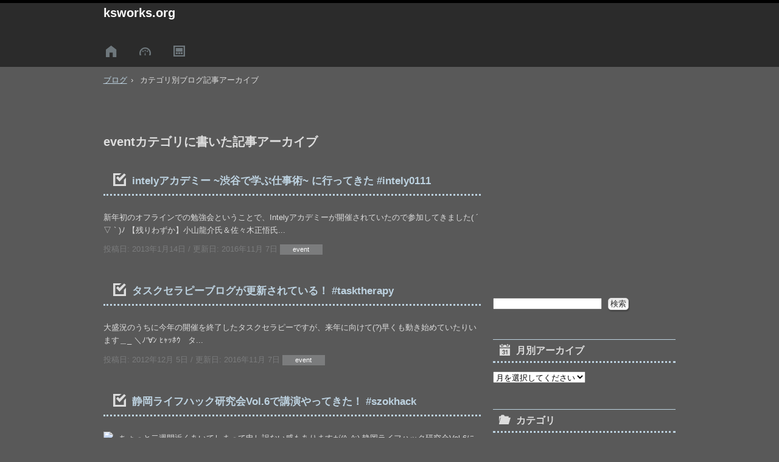

--- FILE ---
content_type: text/html; charset=utf-8
request_url: https://www.ksworks.org/lifehack/event/
body_size: 8010
content:
<!DOCTYPE html>
<html lang="ja">
<head>
<meta charset="UTF-8">
<title>eventアーカイブ - ksworks.org</title>
<meta name="viewport" content="width=device-width,initial-scale=1">
<link rel="stylesheet" href="/static/main.css">
<!--[if lt IE 9]>
<link rel="stylesheet" href="https://www.ksworks.org/css/styles_ie.css">
<script src="/static/js/html5shiv.js"></script>
<![endif]-->
<link rel="start" href="https://www.ksworks.org/">
<link rel="canonical" href="/https://www.ksworks.org/lifehack/event/" />
<link rel="alternate" type="application/atom+xml" title="Recent Entries" href="https://www.ksworks.org/atom.xml">

<script type="text/javascript">// <![CDATA[
  (function(i,s,o,g,r,a,m){i['GoogleAnalyticsObject']=r;i[r]=i[r]||function(){
  (i[r].q=i[r].q||[]).push(arguments)},i[r].l=1*new Date();a=s.createElement(o),
  m=s.getElementsByTagName(o)[0];a.async=1;a.src=g;m.parentNode.insertBefore(a,m)
  })(window,document,'script','//www.google-analytics.com/analytics.js','ga');
  ga('create', 'UA-25162691-1', 'ksworks.org');
  ga('send', 'pageview');
// ]]></script>




</head>

<body>

<header role="banner">
<div class="header">
<h1 class="site_title group">
<a href="https://www.ksworks.org/">
ksworks.org
</h1>
<nav role="navigation">
<ul>
<li><a href="/" title="Home"><i class="icon-home"></i></a></li>
<li><a href="/about.html" title="About"><i class="icon-gauge"></i></a></li>
<li><a href="/sitemap/" title="Sitemap"><i class="icon-website"></i></a></li>
</ul>
<nav class="widget-search">
<form action="//www.google.com/cse" id="cse-search-box">
<div>
<input type="hidden" name="cx" value="002334117556963188936:WMX874858792" />
<input type="hidden" name="ie" value="UTF-8" />
<input type="text" name="q" />
<input type="submit" name="sa" value="検索" />
</div>
</form>
</nav>

</nav>

</div>
</header>

<div class="content">

<ul class="breadcrumb">
<li><a href="https://www.ksworks.org/">ブログ</a></li>
<li>カテゴリ別ブログ記事アーカイブ</li>
</ul>

<div role="main">

<section id="posts">
<h1>eventカテゴリに書いた記事アーカイブ</h1>


<section id="entry-300" class="entry entry-summary">
<h2 class="title icon-check"><a href="https://www.ksworks.org/2013/01/intely-0111.html">intelyアカデミー ~渋谷で学ぶ仕事術~ に行ってきた #intely0111</a></h2>
<div>

新年初のオフラインでの勉強会ということで、Intelyアカデミーが開催されていたので参加してきました( ´ ▽ ` )ﾉ 【残りわずか】小山龍介氏＆佐々木正悟氏...
</div>

<footer>
<p>投稿日: <time datetime="2013-01-14T17:25:01+09:00" itemprop="datePublished">2013年1月14日</time>
/
更新日: <time datetime="2016-11-07T11:59:35+09:00" itemprop="dateModified">2016年11月 7日</time>
 <a href="https://www.ksworks.org/lifehack/event/" rel="tag" class="label category event">event</a></p>
</footer>
</section>


<section id="entry-280" class="entry entry-summary">
<h2 class="title icon-check"><a href="https://www.ksworks.org/2012/12/at-tasktherapy-jp.html">タスクセラピーブログが更新されている！ #tasktherapy</a></h2>
<div>

大盛況のうちに今年の開催を終了したタスクセラピーですが、来年に向けて(?)早くも動き始めていたりいます＿_ ＼ﾉ&#8217;∀ﾝ ﾋｬｯﾎｳ &nbsp; タ...
</div>

<footer>
<p>投稿日: <time datetime="2012-12-05T09:15:59+09:00" itemprop="datePublished">2012年12月 5日</time>
/
更新日: <time datetime="2016-11-07T11:58:25+09:00" itemprop="dateModified">2016年11月 7日</time>
 <a href="https://www.ksworks.org/lifehack/event/" rel="tag" class="label category event">event</a></p>
</footer>
</section>


<section id="entry-258" class="entry entry-summary">
<h2 class="title icon-check"><a href="https://www.ksworks.org/2012/11/shizuoka-lifehacklabs-006.html">静岡ライフハック研究会Vol.6で講演やってきた！ #szokhack</a></h2>
<div>

<figure><img src="https://www.ksworks.org/assets_c/2012/11/szokhack006-thumb-300xauto-625.jpg" width="300" class="thumb"></figure>

ちょっと二週間近くあいてしまって申し訳ない感もありますが(^_^;) 静岡ライフハック研究会Vol.6に参加して講演をやってまいりました( ´ ▽ ` )ﾉ #...
</div>

<footer>
<p>投稿日: <time datetime="2012-11-01T22:43:21+09:00" itemprop="datePublished">2012年11月 1日</time>
/
更新日: <time datetime="2016-11-07T11:56:48+09:00" itemprop="dateModified">2016年11月 7日</time>
 <a href="https://www.ksworks.org/lifehack/event/" rel="tag" class="label category event">event</a></p>
</footer>
</section>


<section id="entry-256" class="entry entry-summary">
<h2 class="title icon-check"><a href="https://www.ksworks.org/2012/10/task-therapy-006.html">今年最後の第六回タスクセラピーに参加してきた！ #tasktherapy</a></h2>
<div>

<figure><img src="https://www.ksworks.org/assets_c/2012/10/taskterapy6-2-thumb-300xauto-623.jpg" width="300" class="thumb"></figure>

この週末は静ラ研＆タスクセラピーと、イベント盛りだくさんな週末でした( ´ ▽ ` )ﾉ 10月21日 第６回タスクセラピー 来年の目標を達成するためのタスク管...
</div>

<footer>
<p>投稿日: <time datetime="2012-10-22T23:43:53+09:00" itemprop="datePublished">2012年10月22日</time>
/
更新日: <time datetime="2016-11-07T11:56:39+09:00" itemprop="dateModified">2016年11月 7日</time>
 <a href="https://www.ksworks.org/lifehack/event/" rel="tag" class="label category event">event</a></p>
</footer>
</section>


<section id="entry-255" class="entry entry-summary">
<h2 class="title icon-check"><a href="https://www.ksworks.org/2012/10/next-szokhack.html">静ラ研で講演やりやす！ #szokhack</a></h2>
<div>

先日の日曜日、自宅でのんびりとしていたら、突如電話が掛かってきた訳です。 「汝、次回の静ラ研で講演を&#8230;」 あ、これは違う。絶対違う(゜¬゜) &nb...
</div>

<footer>
<p>投稿日: <time datetime="2012-10-09T22:12:59+09:00" itemprop="datePublished">2012年10月 9日</time>
/
更新日: <time datetime="2016-11-07T11:56:38+09:00" itemprop="dateModified">2016年11月 7日</time>
 <a href="https://www.ksworks.org/lifehack/event/" rel="tag" class="label category event">event</a></p>
</footer>
</section>


<section id="entry-246" class="entry entry-summary">
<h2 class="title icon-check"><a href="https://www.ksworks.org/2012/09/task-therapy-005.html">第五回タスクセラピーに参加してきた！ #tasktherapy</a></h2>
<div>

毎月恒例となっておりますが、先日9/22はタスクセラピーにコーチとして参加してきました( ´ ▽ ` )ﾉ ↑ 相変わらずの佐々木節全開の@nokibaさん講演...
</div>

<footer>
<p>投稿日: <time datetime="2012-09-23T12:25:21+09:00" itemprop="datePublished">2012年9月23日</time>
/
更新日: <time datetime="2016-11-07T11:55:50+09:00" itemprop="dateModified">2016年11月 7日</time>
 <a href="https://www.ksworks.org/lifehack/event/" rel="tag" class="label category event">event</a></p>
</footer>
</section>


<section id="entry-243" class="entry entry-summary">
<h2 class="title icon-check"><a href="https://www.ksworks.org/2012/09/why-do-i-tweet-offline-session.html">勉強会の実況をすること</a></h2>
<div>

先日の静ラ研Vol.5の実況を見ていての反応を頂いたので&#8230; ねこまたり: 265 静ラ研のまとめを読んで思ったこと2012年9月15日、静岡ライフハ...
</div>

<footer>
<p>投稿日: <time datetime="2012-09-17T12:21:41+09:00" itemprop="datePublished">2012年9月17日</time>
/
更新日: <time datetime="2016-11-07T11:55:42+09:00" itemprop="dateModified">2016年11月 7日</time>
 <a href="https://www.ksworks.org/lifehack/event/" rel="tag" class="label category event">event</a></p>
</footer>
</section>


<section id="entry-242" class="entry entry-summary">
<h2 class="title icon-check"><a href="https://www.ksworks.org/2012/09/shizuoka-lifehacklabs-005.html">静岡ライフハック研究会Vol.5に参加してきた！ #szokhack</a></h2>
<div>

5月の静ラ研Vol.4に引き続き、またもや静岡行ってきました( ´ ▽ ` )ﾉ ↑ 毎度このアングルで写真撮ってるけど、使い回しではないｗ 静ラ研には今のとこ...
</div>

<footer>
<p>投稿日: <time datetime="2012-09-16T17:33:31+09:00" itemprop="datePublished">2012年9月16日</time>
/
更新日: <time datetime="2016-11-07T11:55:30+09:00" itemprop="dateModified">2016年11月 7日</time>
 <a href="https://www.ksworks.org/lifehack/event/" rel="tag" class="label category event">event</a></p>
</footer>
</section>


<section id="entry-239" class="entry entry-summary">
<h2 class="title icon-check"><a href="https://www.ksworks.org/2012/09/toodledo-user-meetup.html">Toodledo User Meetupに参加してきた！</a></h2>
<div>

 こんなイベントがあったので参加してきました( ´ ▽ ` )ﾉ Toodledo User Meetup～『Toodledo｢超｣タスク管理術』出版記念も兼ね...
</div>

<footer>
<p>投稿日: <time datetime="2012-09-08T00:10:19+09:00" itemprop="datePublished">2012年9月 8日</time>
/
更新日: <time datetime="2016-11-07T11:55:08+09:00" itemprop="dateModified">2016年11月 7日</time>
 <a href="https://www.ksworks.org/lifehack/event/" rel="tag" class="label category event">event</a></p>
</footer>
</section>


<section id="entry-234" class="entry entry-summary">
<h2 class="title icon-check"><a href="https://www.ksworks.org/2012/08/task-therapy-004.html">第四回タスクセラピーに参加してきた！ #tasktherapy</a></h2>
<div>

以前お伝えしたように、先日8/26のタスクセラピーでは講演を担当してきました( ´ ▽ ` )ﾉ 8月26日 第４回タスクセラピー　「仕事管理は手帳だけ」からの...
</div>

<footer>
<p>投稿日: <time datetime="2012-08-27T20:22:38+09:00" itemprop="datePublished">2012年8月27日</time>
/
更新日: <time datetime="2015-05-05T20:21:21+09:00" itemprop="dateModified">2015年5月 5日</time>
 <a href="https://www.ksworks.org/lifehack/event/" rel="tag" class="label category event">event</a></p>
</footer>
</section>

</section>

<nav class="pagination">
<ul>

<li><span class="current_page">1</span></li> <li><a href="https://www.ksworks.org/lifehack/event/index_2.html" class="link_page">2</a></li> <li><a href="https://www.ksworks.org/lifehack/event/index_3.html" class="link_page">3</a></li> <li><a href="https://www.ksworks.org/lifehack/event/index_4.html" class="link_page">4</a></li>
<li><a href="https://www.ksworks.org/lifehack/event/index_4.html" class="link_last">&gt;&gt;</a></li>
</ul>
</nav>
</div>

<div class="related">
<div class="widget">
<div class="ads_l">
<script async src="//pagead2.googlesyndication.com/pagead/js/adsbygoogle.js"></script>
<ins class="adsbygoogle"
     style="display:inline-block;width:300px;height:250px"
     data-ad-client="ca-pub-2415422332621529"
     data-ad-slot="6311802166"></ins>
<script>
(adsbygoogle = window.adsbygoogle || []).push({});
</script>
</div>
</div>
<nav class="widget-search widget">
<form action="//www.google.com/cse" id="cse-search-box">
<div>
<input type="hidden" name="cx" value="002334117556963188936:WMX874858792" />
<input type="hidden" name="ie" value="UTF-8" />
<input type="text" name="q" />
<input type="submit" name="sa" value="検索" />
</div>
</form>
</nav>

<nav class="widget-archive-yearly widget">

<h3 class="icon-calendar">月別アーカイブ</h3>


<select onchange="widget_archive_monthly_nav(this)" class="monthlyArcives">
<option>月を選択してください</option>
<optgroup label="2019年">




<option value="https://www.ksworks.org/2019/03/">3月（1記事）</option>






</optgroup>

<optgroup label="2017年">

<option value="https://www.ksworks.org/2017/12/">12月（2記事）</option>






<option value="https://www.ksworks.org/2017/09/">9月（1記事）</option>






<option value="https://www.ksworks.org/2017/08/">8月（2記事）</option>






<option value="https://www.ksworks.org/2017/07/">7月（1記事）</option>






<option value="https://www.ksworks.org/2017/06/">6月（2記事）</option>






<option value="https://www.ksworks.org/2017/01/">1月（1記事）</option>






</optgroup>

<optgroup label="2016年">

<option value="https://www.ksworks.org/2016/12/">12月（1記事）</option>






<option value="https://www.ksworks.org/2016/11/">11月（1記事）</option>






<option value="https://www.ksworks.org/2016/09/">9月（1記事）</option>






<option value="https://www.ksworks.org/2016/08/">8月（5記事）</option>






<option value="https://www.ksworks.org/2016/07/">7月（3記事）</option>






<option value="https://www.ksworks.org/2016/05/">5月（4記事）</option>






<option value="https://www.ksworks.org/2016/04/">4月（2記事）</option>






<option value="https://www.ksworks.org/2016/01/">1月（1記事）</option>






</optgroup>

<optgroup label="2015年">

<option value="https://www.ksworks.org/2015/11/">11月（1記事）</option>






<option value="https://www.ksworks.org/2015/10/">10月（1記事）</option>






<option value="https://www.ksworks.org/2015/09/">9月（2記事）</option>






<option value="https://www.ksworks.org/2015/05/">5月（2記事）</option>






<option value="https://www.ksworks.org/2015/03/">3月（1記事）</option>






</optgroup>

<optgroup label="2014年">

<option value="https://www.ksworks.org/2014/06/">6月（3記事）</option>






<option value="https://www.ksworks.org/2014/05/">5月（6記事）</option>






<option value="https://www.ksworks.org/2014/04/">4月（1記事）</option>






<option value="https://www.ksworks.org/2014/02/">2月（1記事）</option>






<option value="https://www.ksworks.org/2014/01/">1月（3記事）</option>






</optgroup>

<optgroup label="2013年">

<option value="https://www.ksworks.org/2013/12/">12月（2記事）</option>






<option value="https://www.ksworks.org/2013/11/">11月（1記事）</option>






<option value="https://www.ksworks.org/2013/10/">10月（1記事）</option>






<option value="https://www.ksworks.org/2013/09/">9月（4記事）</option>






<option value="https://www.ksworks.org/2013/08/">8月（1記事）</option>






<option value="https://www.ksworks.org/2013/07/">7月（2記事）</option>






<option value="https://www.ksworks.org/2013/06/">6月（2記事）</option>






<option value="https://www.ksworks.org/2013/05/">5月（5記事）</option>






<option value="https://www.ksworks.org/2013/04/">4月（2記事）</option>






<option value="https://www.ksworks.org/2013/03/">3月（2記事）</option>






<option value="https://www.ksworks.org/2013/02/">2月（4記事）</option>






<option value="https://www.ksworks.org/2013/01/">1月（19記事）</option>






</optgroup>

<optgroup label="2012年">

<option value="https://www.ksworks.org/2012/12/">12月（15記事）</option>






<option value="https://www.ksworks.org/2012/11/">11月（16記事）</option>






<option value="https://www.ksworks.org/2012/10/">10月（6記事）</option>






<option value="https://www.ksworks.org/2012/09/">9月（15記事）</option>






<option value="https://www.ksworks.org/2012/08/">8月（15記事）</option>






<option value="https://www.ksworks.org/2012/07/">7月（34記事）</option>






<option value="https://www.ksworks.org/2012/06/">6月（33記事）</option>






<option value="https://www.ksworks.org/2012/05/">5月（48記事）</option>






<option value="https://www.ksworks.org/2012/04/">4月（14記事）</option>






<option value="https://www.ksworks.org/2012/03/">3月（12記事）</option>






<option value="https://www.ksworks.org/2012/02/">2月（8記事）</option>






<option value="https://www.ksworks.org/2012/01/">1月（5記事）</option>






</optgroup>

<optgroup label="2011年">

<option value="https://www.ksworks.org/2011/12/">12月（3記事）</option>






<option value="https://www.ksworks.org/2011/11/">11月（8記事）</option>






<option value="https://www.ksworks.org/2011/10/">10月（2記事）</option>






<option value="https://www.ksworks.org/2011/09/">9月（3記事）</option>






<option value="https://www.ksworks.org/2011/08/">8月（12記事）</option>






<option value="https://www.ksworks.org/2011/07/">7月（5記事）</option>






<option value="https://www.ksworks.org/2011/06/">6月（2記事）</option>






<option value="https://www.ksworks.org/2011/05/">5月（5記事）</option>






<option value="https://www.ksworks.org/2011/04/">4月（1記事）</option>






<option value="https://www.ksworks.org/2011/03/">3月（3記事）</option>






<option value="https://www.ksworks.org/2011/02/">2月（2記事）</option>






<option value="https://www.ksworks.org/2011/01/">1月（3記事）</option>






</optgroup>

<optgroup label="2010年">

<option value="https://www.ksworks.org/2010/12/">12月（3記事）</option>






<option value="https://www.ksworks.org/2010/11/">11月（3記事）</option>






<option value="https://www.ksworks.org/2010/10/">10月（2記事）</option>






<option value="https://www.ksworks.org/2010/09/">9月（5記事）</option>


</optgroup>
</select>
<script type="text/javascript" charset="utf-8">// <![CDATA[
function widget_archive_monthly_nav(e){if(e.selectedIndex==-1)return;var t=e.options[e.selectedIndex];if(t&&t.value)location.href=t.value}
// ]]></script>




</nav>
<div class="widget">
<div id="zenback-widget-loader"></div><script type="text/javascript">!function(d,i){if(!d.getElementById(i)){var r=Math.ceil((new Date()*1)*Math.random());var j=d.createElement("script");j.id=i;j.async=true;j.src="//w.zenback.jp/v1/?base_uri=http%3A//www.ksworks.org&nsid=92645348509531502%3A%3A96118566423690454&rand="+r;d.body.appendChild(j);}}(document,"zenback-widget-js");</script>
</div>
<nav class="widget-archive-category widget">

<h3 class="icon-folder-open">カテゴリ</h3>
<nav role="navigation">
  <div class="widget-content">
    
      
    <ul class="widget-list">
      
      
      <li class="widget-list-item"><a href="https://www.ksworks.org/gadget/">gadget (75)</a>
      
      
      
    <ul class="widget-list">
      
      
      <li class="widget-list-item"><a href="https://www.ksworks.org/gadget/android/">android (5)</a>
      
      
      </li>
      
    
      
      
      <li class="widget-list-item"><a href="https://www.ksworks.org/gadget/imac/">imac (1)</a>
      
      
      </li>
      
    
      
      
      <li class="widget-list-item"><a href="https://www.ksworks.org/gadget/ipad/">ipad (12)</a>
      
      
      </li>
      
    
      
      
      <li class="widget-list-item"><a href="https://www.ksworks.org/gadget/iphone/">iphone (25)</a>
      
      
      </li>
      
    
      
      
      <li class="widget-list-item"><a href="https://www.ksworks.org/gadget/macbook/">macbook (5)</a>
      
      
      </li>
      
    
      
      
      <li class="widget-list-item"><a href="https://www.ksworks.org/gadget/stationery/">stationery (12)</a>
      
      
      </li>
      
    
      
      
      <li class="widget-list-item"><a href="https://www.ksworks.org/gadget/thinkpad/">thinkpad (2)</a>
      
      
      </li>
      
    </ul>
      
    
      </li>
      
    
      
      
      <li class="widget-list-item"><a href="https://www.ksworks.org/hobby/">hobby (15)</a>
      
      
      
    <ul class="widget-list">
      
      
      <li class="widget-list-item"><a href="https://www.ksworks.org/hobby/effector/">effector (1)</a>
      
      
      </li>
      
    
      
      
      <li class="widget-list-item"><a href="https://www.ksworks.org/hobby/shoecare/">shoecare (5)</a>
      
      
      </li>
      
    
      
      
      <li class="widget-list-item"><a href="https://www.ksworks.org/hobby/cycling/">cycling (4)</a>
      
      
      </li>
      
    </ul>
      
    
      </li>
      
    
      
      
      <li class="widget-list-item"><a href="https://www.ksworks.org/lifehack/">lifehack (97)</a>
      
      
      
    <ul class="widget-list">
      
      
      <li class="widget-list-item">adler
      
      
      </li>
      
    
      
      
      <li class="widget-list-item"><a href="https://www.ksworks.org/lifehack/business/">business (13)</a>
      
      
      </li>
      
    
      
      
      <li class="widget-list-item"><a href="https://www.ksworks.org/lifehack/event/">event (31)</a>
      
      
      </li>
      
    
      
      
      <li class="widget-list-item"><a href="https://www.ksworks.org/lifehack/living/">living (22)</a>
      
      
      </li>
      
    
      
      
      <li class="widget-list-item"><a href="https://www.ksworks.org/lifehack/mind/">mind (36)</a>
      
      
      </li>
      
    
      
      
      <li class="widget-list-item"><a href="https://www.ksworks.org/lifehack/social/">social (7)</a>
      
      
      </li>
      
    </ul>
      
    
      </li>
      
    
      
      
      <li class="widget-list-item"><a href="https://www.ksworks.org/lifelog/">lifelog (10)</a>
      
      
      
    <ul class="widget-list">
      
      
      <li class="widget-list-item"><a href="https://www.ksworks.org/lifelog/blog/">blog (41)</a>
      
      
      </li>
      
    
      
      
      <li class="widget-list-item"><a href="https://www.ksworks.org/lifelog/health/">health (14)</a>
      
      
      </li>
      
    
      
      
      <li class="widget-list-item"><a href="https://www.ksworks.org/lifelog/moblog/">moblog (14)</a>
      
      
      </li>
      
    </ul>
      
    
      </li>
      
    
      
      
      <li class="widget-list-item"><a href="https://www.ksworks.org/mac/">mac (47)</a>
      
      
      
    <ul class="widget-list">
      
      
      <li class="widget-list-item"><a href="https://www.ksworks.org/mac/apps/">apps (5)</a>
      
      
      </li>
      
    
      
      
      <li class="widget-list-item"><a href="https://www.ksworks.org/mac/automator/">automator (3)</a>
      
      
      </li>
      
    
      
      
      <li class="widget-list-item"><a href="https://www.ksworks.org/mac/omnifocus/">omnifocus (38)</a>
      
      
      </li>
      
    
      
      
      <li class="widget-list-item"><a href="https://www.ksworks.org/mac/terminal/">terminal (9)</a>
      
      
      </li>
      
    </ul>
      
    
      </li>
      
    
      
      
      <li class="widget-list-item"><a href="https://www.ksworks.org/prog/">prog (22)</a>
      
      
      
    <ul class="widget-list">
      
      
      <li class="widget-list-item"><a href="https://www.ksworks.org/prog/coding/">coding (4)</a>
      
      
      </li>
      
    
      
      
      <li class="widget-list-item"><a href="https://www.ksworks.org/prog/debug/">debug (2)</a>
      
      
      </li>
      
    
      
      
      <li class="widget-list-item"><a href="https://www.ksworks.org/prog/ruby/">ruby (8)</a>
      
      
      </li>
      
    </ul>
      
    
      </li>
      
    
      
      
      <li class="widget-list-item"><a href="https://www.ksworks.org/taskmgt/">taskmgt (79)</a>
      
      
      
    <ul class="widget-list">
      
      
      <li class="widget-list-item"><a href="https://www.ksworks.org/taskmgt/7habit/">7habit (1)</a>
      
      
      </li>
      
    
      
      
      <li class="widget-list-item"><a href="https://www.ksworks.org/taskmgt/gtd/">gtd (30)</a>
      
      
      </li>
      
    
      
      
      <li class="widget-list-item"><a href="https://www.ksworks.org/taskmgt/taskchute/">taskchute (8)</a>
      
      
      </li>
      
    </ul>
      
    
      </li>
      
    </ul>
      
    
  </div>
</nav>

</nav>
<div class="widget tags">
<h3 class="icon-tags">タグクラウド</h3>



<nav role="navigation">
<ul>

<li class="rank-10"><a href="https://www.ksworks.org/MT/mt-search.cgi?IncludeBlogs=3&amp;tag=43Folders&amp;limit=20">43Folders</a></li>


<li class="rank-10"><a href="https://www.ksworks.org/MT/mt-search.cgi?IncludeBlogs=3&amp;tag=43Tabs&amp;limit=20">43Tabs</a></li>


<li class="rank-5"><a href="https://www.ksworks.org/MT/mt-search.cgi?IncludeBlogs=3&amp;tag=7habit&amp;limit=20">7habit</a></li>


<li class="rank-10"><a href="https://www.ksworks.org/MT/mt-search.cgi?IncludeBlogs=3&amp;tag=abrAsus&amp;limit=20">abrAsus</a></li>


<li class="rank-7"><a href="https://www.ksworks.org/MT/mt-search.cgi?IncludeBlogs=3&amp;tag=Analytics&amp;limit=20">Analytics</a></li>


<li class="rank-7"><a href="https://www.ksworks.org/MT/mt-search.cgi?IncludeBlogs=3&amp;tag=Android&amp;limit=20">Android</a></li>


<li class="rank-7"><a href="https://www.ksworks.org/MT/mt-search.cgi?IncludeBlogs=3&amp;tag=apache&amp;limit=20">apache</a></li>


<li class="rank-10"><a href="https://www.ksworks.org/MT/mt-search.cgi?IncludeBlogs=3&amp;tag=Apple&amp;limit=20">Apple</a></li>


<li class="rank-10"><a href="https://www.ksworks.org/MT/mt-search.cgi?IncludeBlogs=3&amp;tag=Aterm&amp;limit=20">Aterm</a></li>


<li class="rank-7"><a href="https://www.ksworks.org/MT/mt-search.cgi?IncludeBlogs=3&amp;tag=aTimeLogger&amp;limit=20">aTimeLogger</a></li>


<li class="rank-6"><a href="https://www.ksworks.org/MT/mt-search.cgi?IncludeBlogs=3&amp;tag=Automator&amp;limit=20">Automator</a></li>


<li class="rank-10"><a href="https://www.ksworks.org/MT/mt-search.cgi?IncludeBlogs=3&amp;tag=bison%2Fflex&amp;limit=20">bison/flex</a></li>


<li class="rank-10"><a href="https://www.ksworks.org/MT/mt-search.cgi?IncludeBlogs=3&amp;tag=CableBox&amp;limit=20">CableBox</a></li>


<li class="rank-9"><a href="https://www.ksworks.org/MT/mt-search.cgi?IncludeBlogs=3&amp;tag=CLI&amp;limit=20">CLI</a></li>


<li class="rank-10"><a href="https://www.ksworks.org/MT/mt-search.cgi?IncludeBlogs=3&amp;tag=ClipMenu&amp;limit=20">ClipMenu</a></li>


<li class="rank-10"><a href="https://www.ksworks.org/MT/mt-search.cgi?IncludeBlogs=3&amp;tag=curl&amp;limit=20">curl</a></li>


<li class="rank-9"><a href="https://www.ksworks.org/MT/mt-search.cgi?IncludeBlogs=3&amp;tag=Debug&amp;limit=20">Debug</a></li>


<li class="rank-8"><a href="https://www.ksworks.org/MT/mt-search.cgi?IncludeBlogs=3&amp;tag=Desktop&amp;limit=20">Desktop</a></li>


<li class="rank-6"><a href="https://www.ksworks.org/MT/mt-search.cgi?IncludeBlogs=3&amp;tag=DIY&amp;limit=20">DIY</a></li>


<li class="rank-10"><a href="https://www.ksworks.org/MT/mt-search.cgi?IncludeBlogs=3&amp;tag=Doing&amp;limit=20">Doing</a></li>


<li class="rank-9"><a href="https://www.ksworks.org/MT/mt-search.cgi?IncludeBlogs=3&amp;tag=Due&amp;limit=20">Due</a></li>


<li class="rank-10"><a href="https://www.ksworks.org/MT/mt-search.cgi?IncludeBlogs=3&amp;tag=Echofon&amp;limit=20">Echofon</a></li>


<li class="rank-10"><a href="https://www.ksworks.org/MT/mt-search.cgi?IncludeBlogs=3&amp;tag=emacs&amp;limit=20">emacs</a></li>


<li class="rank-5"><a href="https://www.ksworks.org/MT/mt-search.cgi?IncludeBlogs=3&amp;tag=Evernote&amp;limit=20">Evernote</a></li>


<li class="rank-9"><a href="https://www.ksworks.org/MT/mt-search.cgi?IncludeBlogs=3&amp;tag=Facebook&amp;limit=20">Facebook</a></li>


<li class="rank-8"><a href="https://www.ksworks.org/MT/mt-search.cgi?IncludeBlogs=3&amp;tag=fitbit&amp;limit=20">fitbit</a></li>


<li class="rank-10"><a href="https://www.ksworks.org/MT/mt-search.cgi?IncludeBlogs=3&amp;tag=Forecast&amp;limit=20">Forecast</a></li>


<li class="rank-10"><a href="https://www.ksworks.org/MT/mt-search.cgi?IncludeBlogs=3&amp;tag=GMail&amp;limit=20">GMail</a></li>


<li class="rank-10"><a href="https://www.ksworks.org/MT/mt-search.cgi?IncludeBlogs=3&amp;tag=Google%20Calendar&amp;limit=20">Google Calendar</a></li>


<li class="rank-10"><a href="https://www.ksworks.org/MT/mt-search.cgi?IncludeBlogs=3&amp;tag=Google%20Reader&amp;limit=20">Google Reader</a></li>


<li class="rank-9"><a href="https://www.ksworks.org/MT/mt-search.cgi?IncludeBlogs=3&amp;tag=Growl&amp;limit=20">Growl</a></li>


<li class="rank-2"><a href="https://www.ksworks.org/MT/mt-search.cgi?IncludeBlogs=3&amp;tag=GTD&amp;limit=20">GTD</a></li>


<li class="rank-10"><a href="https://www.ksworks.org/MT/mt-search.cgi?IncludeBlogs=3&amp;tag=Handbrake&amp;limit=20">Handbrake</a></li>


<li class="rank-10"><a href="https://www.ksworks.org/MT/mt-search.cgi?IncludeBlogs=3&amp;tag=Helix&amp;limit=20">Helix</a></li>


<li class="rank-9"><a href="https://www.ksworks.org/MT/mt-search.cgi?IncludeBlogs=3&amp;tag=HHKB&amp;limit=20">HHKB</a></li>


<li class="rank-10"><a href="https://www.ksworks.org/MT/mt-search.cgi?IncludeBlogs=3&amp;tag=iCloud&amp;limit=20">iCloud</a></li>


<li class="rank-10"><a href="https://www.ksworks.org/MT/mt-search.cgi?IncludeBlogs=3&amp;tag=iMac&amp;limit=20">iMac</a></li>


<li class="rank-10"><a href="https://www.ksworks.org/MT/mt-search.cgi?IncludeBlogs=3&amp;tag=Ingress&amp;limit=20">Ingress</a></li>


<li class="rank-5"><a href="https://www.ksworks.org/MT/mt-search.cgi?IncludeBlogs=3&amp;tag=iPad&amp;limit=20">iPad</a></li>


<li class="rank-4"><a href="https://www.ksworks.org/MT/mt-search.cgi?IncludeBlogs=3&amp;tag=iPhone&amp;limit=20">iPhone</a></li>


<li class="rank-8"><a href="https://www.ksworks.org/MT/mt-search.cgi?IncludeBlogs=3&amp;tag=Mac&amp;limit=20">Mac</a></li>


<li class="rank-7"><a href="https://www.ksworks.org/MT/mt-search.cgi?IncludeBlogs=3&amp;tag=MacbookAir&amp;limit=20">MacbookAir</a></li>


<li class="rank-10"><a href="https://www.ksworks.org/MT/mt-search.cgi?IncludeBlogs=3&amp;tag=MChute&amp;limit=20">MChute</a></li>


<li class="rank-9"><a href="https://www.ksworks.org/MT/mt-search.cgi?IncludeBlogs=3&amp;tag=Moleskine&amp;limit=20">Moleskine</a></li>


<li class="rank-5"><a href="https://www.ksworks.org/MT/mt-search.cgi?IncludeBlogs=3&amp;tag=MovableType&amp;limit=20">MovableType</a></li>


<li class="rank-10"><a href="https://www.ksworks.org/MT/mt-search.cgi?IncludeBlogs=3&amp;tag=MVNO&amp;limit=20">MVNO</a></li>


<li class="rank-8"><a href="https://www.ksworks.org/MT/mt-search.cgi?IncludeBlogs=3&amp;tag=N-04D&amp;limit=20">N-04D</a></li>


<li class="rank-9"><a href="https://www.ksworks.org/MT/mt-search.cgi?IncludeBlogs=3&amp;tag=NAS&amp;limit=20">NAS</a></li>


<li class="rank-1"><a href="https://www.ksworks.org/MT/mt-search.cgi?IncludeBlogs=3&amp;tag=OmniFocus&amp;limit=20">OmniFocus</a></li>


<li class="rank-6"><a href="https://www.ksworks.org/MT/mt-search.cgi?IncludeBlogs=3&amp;tag=OmniFocus%20for%20iPad&amp;limit=20">OmniFocus for iPad</a></li>


<li class="rank-5"><a href="https://www.ksworks.org/MT/mt-search.cgi?IncludeBlogs=3&amp;tag=OmniFocus%20for%20iPhone&amp;limit=20">OmniFocus for iPhone</a></li>


<li class="rank-4"><a href="https://www.ksworks.org/MT/mt-search.cgi?IncludeBlogs=3&amp;tag=OmniFocus%20for%20Mac&amp;limit=20">OmniFocus for Mac</a></li>


<li class="rank-10"><a href="https://www.ksworks.org/MT/mt-search.cgi?IncludeBlogs=3&amp;tag=OmniFocus2%20for%20iOS&amp;limit=20">OmniFocus2 for iOS</a></li>


<li class="rank-10"><a href="https://www.ksworks.org/MT/mt-search.cgi?IncludeBlogs=3&amp;tag=OmniFocus2%20for%20iPad&amp;limit=20">OmniFocus2 for iPad</a></li>


<li class="rank-7"><a href="https://www.ksworks.org/MT/mt-search.cgi?IncludeBlogs=3&amp;tag=OmniFocus2%20for%20iPhone&amp;limit=20">OmniFocus2 for iPhone</a></li>


<li class="rank-5"><a href="https://www.ksworks.org/MT/mt-search.cgi?IncludeBlogs=3&amp;tag=OmniFocus2%20for%20Mac&amp;limit=20">OmniFocus2 for Mac</a></li>


<li class="rank-10"><a href="https://www.ksworks.org/MT/mt-search.cgi?IncludeBlogs=3&amp;tag=PDCA&amp;limit=20">PDCA</a></li>


<li class="rank-10"><a href="https://www.ksworks.org/MT/mt-search.cgi?IncludeBlogs=3&amp;tag=Perl&amp;limit=20">Perl</a></li>


<li class="rank-10"><a href="https://www.ksworks.org/MT/mt-search.cgi?IncludeBlogs=3&amp;tag=prc-ecma&amp;limit=20">prc-ecma</a></li>


<li class="rank-5"><a href="https://www.ksworks.org/MT/mt-search.cgi?IncludeBlogs=3&amp;tag=Ruby&amp;limit=20">Ruby</a></li>


<li class="rank-7"><a href="https://www.ksworks.org/MT/mt-search.cgi?IncludeBlogs=3&amp;tag=ScanSnap&amp;limit=20">ScanSnap</a></li>


<li class="rank-10"><a href="https://www.ksworks.org/MT/mt-search.cgi?IncludeBlogs=3&amp;tag=Synology&amp;limit=20">Synology</a></li>


<li class="rank-7"><a href="https://www.ksworks.org/MT/mt-search.cgi?IncludeBlogs=3&amp;tag=TaskChute&amp;limit=20">TaskChute</a></li>


<li class="rank-5"><a href="https://www.ksworks.org/MT/mt-search.cgi?IncludeBlogs=3&amp;tag=Terminal&amp;limit=20">Terminal</a></li>


<li class="rank-8"><a href="https://www.ksworks.org/MT/mt-search.cgi?IncludeBlogs=3&amp;tag=TimeLabel&amp;limit=20">TimeLabel</a></li>


<li class="rank-10"><a href="https://www.ksworks.org/MT/mt-search.cgi?IncludeBlogs=3&amp;tag=Toodledo&amp;limit=20">Toodledo</a></li>


<li class="rank-10"><a href="https://www.ksworks.org/MT/mt-search.cgi?IncludeBlogs=3&amp;tag=UPS&amp;limit=20">UPS</a></li>


<li class="rank-9"><a href="https://www.ksworks.org/MT/mt-search.cgi?IncludeBlogs=3&amp;tag=ustream&amp;limit=20">ustream</a></li>


<li class="rank-10"><a href="https://www.ksworks.org/MT/mt-search.cgi?IncludeBlogs=3&amp;tag=WiMAX&amp;limit=20">WiMAX</a></li>


<li class="rank-9"><a href="https://www.ksworks.org/MT/mt-search.cgi?IncludeBlogs=3&amp;tag=Windows8&amp;limit=20">Windows8</a></li>


<li class="rank-10"><a href="https://www.ksworks.org/MT/mt-search.cgi?IncludeBlogs=3&amp;tag=X60&amp;limit=20">X60</a></li>


<li class="rank-10"><a href="https://www.ksworks.org/MT/mt-search.cgi?IncludeBlogs=3&amp;tag=%E3%81%99%E3%82%8B%E3%81%B7%E3%82%8D&amp;limit=20">するぷろ</a></li>


<li class="rank-9"><a href="https://www.ksworks.org/MT/mt-search.cgi?IncludeBlogs=3&amp;tag=%E3%81%BB%E3%81%BC%E6%97%A5%E6%89%8B%E5%B8%B3&amp;limit=20">ほぼ日手帳</a></li>


<li class="rank-10"><a href="https://www.ksworks.org/MT/mt-search.cgi?IncludeBlogs=3&amp;tag=%E3%82%A4%E3%83%99%E3%83%B3%E3%83%88%E5%8F%82%E5%8A%A0%E5%B1%A5%E6%AD%B4&amp;limit=20">イベント参加履歴</a></li>


<li class="rank-5"><a href="https://www.ksworks.org/MT/mt-search.cgi?IncludeBlogs=3&amp;tag=%E3%82%AB%E3%83%90%E3%83%B3&amp;limit=20">カバン</a></li>


<li class="rank-10"><a href="https://www.ksworks.org/MT/mt-search.cgi?IncludeBlogs=3&amp;tag=%E3%82%BF%E3%82%B9%E3%82%AFBar&amp;limit=20">タスクBar</a></li>


<li class="rank-5"><a href="https://www.ksworks.org/MT/mt-search.cgi?IncludeBlogs=3&amp;tag=%E3%82%BF%E3%82%B9%E3%82%AF%E3%82%BB%E3%83%A9%E3%83%94%E3%83%BC&amp;limit=20">タスクセラピー</a></li>


<li class="rank-5"><a href="https://www.ksworks.org/MT/mt-search.cgi?IncludeBlogs=3&amp;tag=%E3%82%BF%E3%82%B9%E3%82%AF%E7%AE%A1%E7%90%86&amp;limit=20">タスク管理</a></li>


<li class="rank-10"><a href="https://www.ksworks.org/MT/mt-search.cgi?IncludeBlogs=3&amp;tag=%E3%82%BF%E3%82%B9%E3%82%AF%E7%AE%A1%E7%90%86%E5%88%86%E7%A7%91%E4%BC%9A&amp;limit=20">タスク管理分科会</a></li>


<li class="rank-9"><a href="https://www.ksworks.org/MT/mt-search.cgi?IncludeBlogs=3&amp;tag=%E3%83%99%E3%83%AB%E3%82%AF%E3%83%AD&amp;limit=20">ベルクロ</a></li>


<li class="rank-10"><a href="https://www.ksworks.org/MT/mt-search.cgi?IncludeBlogs=3&amp;tag=%E3%83%9E%E3%82%A4%E3%83%B3%E3%83%89%E3%83%8F%E3%83%83%E3%82%AF%E7%A0%94%E7%A9%B6%E4%BC%9A&amp;limit=20">マインドハック研究会</a></li>


<li class="rank-10"><a href="https://www.ksworks.org/MT/mt-search.cgi?IncludeBlogs=3&amp;tag=%E4%BB%95%E4%BA%8B%E8%A1%93&amp;limit=20">仕事術</a></li>


<li class="rank-10"><a href="https://www.ksworks.org/MT/mt-search.cgi?IncludeBlogs=3&amp;tag=%E4%BC%81%E7%94%BB&amp;limit=20">企画</a></li>


<li class="rank-6"><a href="https://www.ksworks.org/MT/mt-search.cgi?IncludeBlogs=3&amp;tag=%E4%BD%93%E9%87%8D&amp;limit=20">体重</a></li>


<li class="rank-10"><a href="https://www.ksworks.org/MT/mt-search.cgi?IncludeBlogs=3&amp;tag=%E5%8F%8E%E7%B4%8D&amp;limit=20">収納</a></li>


<li class="rank-10"><a href="https://www.ksworks.org/MT/mt-search.cgi?IncludeBlogs=3&amp;tag=%E5%90%88%E6%B0%97%E9%81%93&amp;limit=20">合気道</a></li>


<li class="rank-10"><a href="https://www.ksworks.org/MT/mt-search.cgi?IncludeBlogs=3&amp;tag=%E5%90%8D%E5%88%BA&amp;limit=20">名刺</a></li>


<li class="rank-9"><a href="https://www.ksworks.org/MT/mt-search.cgi?IncludeBlogs=3&amp;tag=%E5%AE%B6%E5%85%B7&amp;limit=20">家具</a></li>


<li class="rank-7"><a href="https://www.ksworks.org/MT/mt-search.cgi?IncludeBlogs=3&amp;tag=%E6%89%8B%E5%B8%B3&amp;limit=20">手帳</a></li>


<li class="rank-10"><a href="https://www.ksworks.org/MT/mt-search.cgi?IncludeBlogs=3&amp;tag=%E6%8C%81%E3%81%9F%E3%81%AA%E3%81%84%E6%9A%AE%E3%82%89%E3%81%97&amp;limit=20">持たない暮らし</a></li>


<li class="rank-10"><a href="https://www.ksworks.org/MT/mt-search.cgi?IncludeBlogs=3&amp;tag=%E6%8C%AF%E3%82%8A%E8%BF%94%E3%82%8A&amp;limit=20">振り返り</a></li>


<li class="rank-10"><a href="https://www.ksworks.org/MT/mt-search.cgi?IncludeBlogs=3&amp;tag=%E6%94%B9%E9%80%A0&amp;limit=20">改造</a></li>


<li class="rank-7"><a href="https://www.ksworks.org/MT/mt-search.cgi?IncludeBlogs=3&amp;tag=%E6%97%85%E8%A1%8C%E8%A8%98&amp;limit=20">旅行記</a></li>


<li class="rank-10"><a href="https://www.ksworks.org/MT/mt-search.cgi?IncludeBlogs=3&amp;tag=%E6%97%A5%E8%A8%98&amp;limit=20">日記</a></li>


<li class="rank-9"><a href="https://www.ksworks.org/MT/mt-search.cgi?IncludeBlogs=3&amp;tag=%E6%9B%B8%E6%96%8E&amp;limit=20">書斎</a></li>


<li class="rank-5"><a href="https://www.ksworks.org/MT/mt-search.cgi?IncludeBlogs=3&amp;tag=%E6%9D%B1%E3%83%A9%E7%A0%94&amp;limit=20">東ラ研</a></li>


<li class="rank-9"><a href="https://www.ksworks.org/MT/mt-search.cgi?IncludeBlogs=3&amp;tag=%E6%B8%A9%E6%B3%89&amp;limit=20">温泉</a></li>


<li class="rank-10"><a href="https://www.ksworks.org/MT/mt-search.cgi?IncludeBlogs=3&amp;tag=%E7%84%A1%E5%8D%B0&amp;limit=20">無印</a></li>


<li class="rank-10"><a href="https://www.ksworks.org/MT/mt-search.cgi?IncludeBlogs=3&amp;tag=%E7%99%BB%E5%B1%B1&amp;limit=20">登山</a></li>


<li class="rank-10"><a href="https://www.ksworks.org/MT/mt-search.cgi?IncludeBlogs=3&amp;tag=%E7%AD%8B%E3%83%88%E3%83%AC&amp;limit=20">筋トレ</a></li>


<li class="rank-10"><a href="https://www.ksworks.org/MT/mt-search.cgi?IncludeBlogs=3&amp;tag=%E7%AE%B1%E6%A0%B9&amp;limit=20">箱根</a></li>


<li class="rank-8"><a href="https://www.ksworks.org/MT/mt-search.cgi?IncludeBlogs=3&amp;tag=%E7%B1%B3%E5%9B%BD&amp;limit=20">米国</a></li>


<li class="rank-10"><a href="https://www.ksworks.org/MT/mt-search.cgi?IncludeBlogs=3&amp;tag=%E8%87%AA%E5%AE%85%E3%83%A9%E3%83%83%E3%82%AF&amp;limit=20">自宅ラック</a></li>


<li class="rank-8"><a href="https://www.ksworks.org/MT/mt-search.cgi?IncludeBlogs=3&amp;tag=%E8%87%AA%E8%BB%A2%E8%BB%8A&amp;limit=20">自転車</a></li>


<li class="rank-10"><a href="https://www.ksworks.org/MT/mt-search.cgi?IncludeBlogs=3&amp;tag=%E8%AA%AD%E6%9B%B8%E8%A1%93&amp;limit=20">読書術</a></li>


<li class="rank-9"><a href="https://www.ksworks.org/MT/mt-search.cgi?IncludeBlogs=3&amp;tag=%E8%B6%85%E6%95%B4%E7%90%86%E6%B3%95&amp;limit=20">超整理法</a></li>


<li class="rank-10"><a href="https://www.ksworks.org/MT/mt-search.cgi?IncludeBlogs=3&amp;tag=%E9%9B%BB%E5%AD%90%E6%9B%B8%E7%B1%8D&amp;limit=20">電子書籍</a></li>


<li class="rank-6"><a href="https://www.ksworks.org/MT/mt-search.cgi?IncludeBlogs=3&amp;tag=%E9%9D%99%E3%83%A9%E7%A0%94&amp;limit=20">静ラ研</a></li>


<li class="rank-10"><a href="https://www.ksworks.org/MT/mt-search.cgi?IncludeBlogs=3&amp;tag=%E9%9D%99%E5%B2%A1&amp;limit=20">静岡</a></li>


<li class="rank-7"><a href="https://www.ksworks.org/MT/mt-search.cgi?IncludeBlogs=3&amp;tag=%E9%9D%A9%E9%9D%B4&amp;limit=20">革靴</a></li>


<li class="rank-10"><a href="https://www.ksworks.org/MT/mt-search.cgi?IncludeBlogs=3&amp;tag=%E9%A2%A8%E9%82%AA&amp;limit=20">風邪</a></li>


<li class="rank-10"><a href="https://www.ksworks.org/MT/mt-search.cgi?IncludeBlogs=3&amp;tag=%E9%A3%9F%E6%B4%97%E6%A9%9F&amp;limit=20">食洗機</a></li>
</ul>
</nav>
</div>


</div>

</div>

<footer role="contentinfo">
<div class="footer">


<div class="topics">
<h3 class="icon-lightbulb">Topics</h3>
<dl>
<dt><a href="/2014/01/tasktherapy-ebook.html">2014-01-09 電子書籍を出版しました( ´ ▽ ` )ﾉ</a></dt>
<dd>
<div class="booklink-box"><div class="booklink-image"><a href="https://www.amazon.co.jp/exec/obidos/asin/B00HSFWCCO/ksworks-22/" target="_blank"><img src="http://ecx.images-amazon.com/images/I/51PY9k-vlUL._SL160_.jpg" style="border: none;" /></a></div><div class="booklink-info"><div class="booklink-name"><a href="https://www.amazon.co.jp/exec/obidos/asin/B00HSFWCCO/ksworks-22/" target="_blank">自分だけの、自分による、自分のための喜楽なタスク管理術　無理しなくても達成感はあり！ (impress QuickBooks)[Kindle版]</a><div class="booklink-powered-date">posted with <a href="http://yomereba.com" rel="nofollow" target="_blank">ヨメレバ</a></div></div><div class="booklink-detail">明石健 インプレス 2014-01-09    </div><div class="booklink-link2"><div class="shoplinkkindle"><a href="https://www.amazon.co.jp/exec/obidos/ASIN/B00HSFWCCO/ksworks-22/" target="_blank">Kindle</a></div></div></div><div class="booklink-footer"></div></div>
</dd>
</dl>
</div>

<div class="aboutme">
<h3 class="icon-pencil">About tihs blog</h3>
<p>気ままに書いてます＿_ ＼ﾉ'∀ﾝ ﾋｬｯﾎｳ</p>
<p><a href="//www.ksworks.org/atom.xml" title="RSSを購読" rel="alternate" type="application/rss+xml" rel="publisher"><i class="page-rss"></i></a>
 <a href="//facebook.com/ksworks.org" title="Facebook Page" rel="publisher"><i class="page-fbpage"></i></a>
 <a href="//plus.google.com/107323883404734935070?prsrc=3" title="Google+ Page" rel="publisher"><i class="page-gppage"></i></a></p>

<h3 class="icon-pencil">About me</h3>
<p><a href="/about.html"><img src="/static/img/neko_thumb.jpg" height="100" width="100" alt="@ksworks">
<span itemprop="author" itemscope itemtype="http://schema.org/Person">
<span itemprop="homeLocation" itemscope itemtype="http://schema.org/Place"><meta itemprop="name" content="Kawasaki"></span>
<span itemprop="name">Ken AKASHI</span></span>(ksworks) a.k.a. Ks</a><br />
Attribute: ダラリーマン/適当人間/C++/USP/Lifehack/タスク管理/GTD/OmniFocus/iPhone/iPad/Mac/HHKB/合気道</p>
<p>
<a href="//twitter.com/ksworks" title="Twitter"><i class="icon-twitter"></i></a>
<a href="//facebook.com/ksworks" title="Facebook"><i class="icon-fbpage"></i></a>
<a href="//plus.google.com/+KenAKASHI" title="Google+"><i class="icon-gppage"></i></a>
<a href="//github.com/ksworks" title="Github"><i class="icon-github"></i></a>
<a href="//ksworks.tumblr.com/" title="Tumblr"><i class="icon-tumblr"></i></a>
<a href="//qiita.com/ksworks" title="Qiita"><i class="icon-network"></i></i></a>
<a href="//note.mu/ksworks" title="note"><i class="icon-doc"></i></i></a>
</p>

</div>

<p class="copyright">
Powerd by Movable Type
/ <a href="http://www.drk7.jp/MT/">SEO Tuning Eiger by drk7.jp</a>
/ <a href="http://aristeides.com/">Elusive-Icons Webont</a><br>
Copyright &copy; 2002-2019
<a href="//plus.google.com/+KenAKASHI?rel=author">Ken AKASHI</a>,
All Rights Reserved.
</p>
</div>
</footer>

<script type="text/javascript" src="/static/sub.js"></script>

<script defer src="https://static.cloudflareinsights.com/beacon.min.js/vcd15cbe7772f49c399c6a5babf22c1241717689176015" integrity="sha512-ZpsOmlRQV6y907TI0dKBHq9Md29nnaEIPlkf84rnaERnq6zvWvPUqr2ft8M1aS28oN72PdrCzSjY4U6VaAw1EQ==" data-cf-beacon='{"version":"2024.11.0","token":"c06b1fd50b9e4752954d0ba642c0a57c","r":1,"server_timing":{"name":{"cfCacheStatus":true,"cfEdge":true,"cfExtPri":true,"cfL4":true,"cfOrigin":true,"cfSpeedBrain":true},"location_startswith":null}}' crossorigin="anonymous"></script>
</body>
</html>


--- FILE ---
content_type: text/html; charset=utf-8
request_url: https://www.google.com/recaptcha/api2/aframe
body_size: 267
content:
<!DOCTYPE HTML><html><head><meta http-equiv="content-type" content="text/html; charset=UTF-8"></head><body><script nonce="4P2zjLSx3sdxN43io9PIJw">/** Anti-fraud and anti-abuse applications only. See google.com/recaptcha */ try{var clients={'sodar':'https://pagead2.googlesyndication.com/pagead/sodar?'};window.addEventListener("message",function(a){try{if(a.source===window.parent){var b=JSON.parse(a.data);var c=clients[b['id']];if(c){var d=document.createElement('img');d.src=c+b['params']+'&rc='+(localStorage.getItem("rc::a")?sessionStorage.getItem("rc::b"):"");window.document.body.appendChild(d);sessionStorage.setItem("rc::e",parseInt(sessionStorage.getItem("rc::e")||0)+1);localStorage.setItem("rc::h",'1768739911102');}}}catch(b){}});window.parent.postMessage("_grecaptcha_ready", "*");}catch(b){}</script></body></html>

--- FILE ---
content_type: text/css
request_url: https://www.ksworks.org/static/main.css
body_size: 8116
content:
/* styles.css */
/* theme_static/eiger/css/base.css */
/* theme_static/eiger/css/screen.css */
/* theme_static/eiger/css/feedback.css */
.span{width:100%;margin:0}@media (min-width:700px){.span{float:left;margin:0 1%}.span1{width:6.333%}.span2{width:14.667%}.span3{width:23%}.span4{width:31.333%}.span5{width:39.667%}.span6{width:48%}.span7{width:56.333%}.span8{width:64.667%}.span9{width:73%}.span10{width:81.333%}.span11{width:89.667%}.span12{width:98%}}[role=banner]{margin:0 1em}.header{max-width:960px;margin:0 auto}@media (min-width:930px){[role=banner]{margin:0 auto}[role=banner] h1{margin:0 1%}}[role=banner] [role=navigation] ul{display:none}@media (min-width:930px){[role=banner] [role=navigation] ul{display:block}[role=banner] [role=navigation] select{display:none}}[role=navigation] ul{padding-left:0}[role=navigation] ul li{padding-right:1.618em}@media (min-width:930px){[role=navigation]{margin-left:1%;margin-right:1%}}.content{max-width:960px;margin:0 1em;zoom:1}.content:after,.content:before{display:block;height:0;visibility:hidden;content:"\0020"}.content:after{clear:both}.content .related{margin-top:4.854em;padding-top:3.236em}@media (min-width:930px){.content .related,.content [role=main]{float:left;margin-left:1%;margin-right:1%}.content [role=main]{width:64.667%}.content .related{width:31.333%;margin-top:0;padding-top:0}}@media (min-width:930px){.content{margin:0 auto}}[role=contentinfo]{max-width:960px;margin:0 1em;zoom:1}[role=contentinfo]:after,[role=contentinfo]:before{display:block;height:0;visibility:hidden;content:"\0020"}[role=contentinfo]:after{clear:both}@media (min-width:930px){[role=contentinfo]{margin:0 auto}}article,aside,details,figcaption,figure,footer,header,hgroup,nav,section,summary{display:block}audio,canvas,video{display:inline-block}audio:not([controls]){display:none;height:0}[hidden]{display:none}html{font-family:sans-serif;-webkit-text-size-adjust:100%;-ms-text-size-adjust:100%}a:focus{outline:thin dotted}a:active,a:hover{outline:0}h1{font-size:2em}abbr[title]{border-bottom:1px dotted}b,strong{font-weight:700}dfn{font-style:italic}mark{background:#ff0;color:#000}code,kbd,pre,samp{font-family:monospace,serif;font-size:1em}pre{white-space:pre;white-space:pre-wrap;word-wrap:break-word}q{quotes:"\201C" "\201D" "\2018" "\2019"}small{font-size:80%}sub,sup{font-size:75%;line-height:0;position:relative;vertical-align:baseline}sup{top:-.5em}sub{bottom:-.25em}img{border:0}svg:not(:root){overflow:hidden}figure{margin:0}fieldset{border:1px solid silver;margin:0 2px;padding:.35em .625em .75em}legend{border:0;padding:0}button,input,select,textarea{font-family:inherit}button,input{line-height:normal}button,html input[type=button],input[type=reset],input[type=submit]{-webkit-appearance:button;cursor:pointer}button[disabled],input[disabled]{cursor:default}input[type=checkbox],input[type=radio]{box-sizing:border-box}input[type=search]{-webkit-appearance:textfield;-moz-box-sizing:content-box;-webkit-box-sizing:content-box;box-sizing:content-box}input[type=search]::-webkit-search-cancel-button,input[type=search]::-webkit-search-decoration{-webkit-appearance:none}button::-moz-focus-inner,input::-moz-focus-inner{border:0;padding:0}table{border-collapse:collapse}body{line-height:1.618;background-color:#fff;color:#2b2b2b;font-size:14px;font-family:"Helvetica Neue",Helvetica,Arial,sans-serif}a{color:#bdd2e0}a:hover{color:#3a6eb2;text-decoration:none}h1,h2,h3,h4,h5,h6{margin:1.618em 0;text-rendering:optimizeLegibility}ol,p,ul{margin:1.618em 0}ol ol,ol ul,ul ol,ul ul{margin:0}dl{margin:1.618em 0}dl dl{margin:0}pre{overflow:auto;margin:1.618em 0;padding:1.618em;background-color:#f3f3f3;font-family:monospace}blockquote{margin:0 0 0 1.618em;padding:0 1.618em;border-left:3px solid #c0c6c9}table{width:100%;margin:1.618em 0;border-spacing:0;border:1px solid #c0c6c9;border-width:1px 0 0 1px}table td,table th{padding:.5em;border:solid #c0c6c9;border-width:0 1px 1px 0;text-align:left;vertical-align:top;word-wrap:break-word}table th{background-color:#f3f3f3}hr{margin:3.236em 0}.button,button,input,select,textarea{display:inline-block;margin:0;font-size:100%;vertical-align:middle;-moz-box-sizing:border-box;-webkit-box-sizing:border-box;box-sizing:border-box}input{padding:0 .25em}input[type=checkbox],input[type=radio]{padding:0}textarea{padding:.2em .25em;overflow:auto;vertical-align:top;resize:vertical}body{margin:0}.title a{text-decoration:none}.title a:hover{color:#3a6eb2}.label{display:inline-block;margin-right:.5em;padding:0 .5em;background-color:#7b7c7d;color:#fff;font-size:80%;text-decoration:none}.label:hover{color:#fff}.pagination{margin-top:3.236em;text-align:center}.pagination ul{display:inline-table;padding:0}@media (min-width:930px){.pagination ul{display:block}}.pagination li{display:inline-block}.pagination li a{padding:0 10px;text-decoration:none}.pagination li a[rel=prev]:before{content:'\00AB';margin-right:.3em}.pagination li a[rel=next]:after{content:'\00BB';margin-left:.3em}article .entry-content{padding-bottom:3.236em;border-bottom:1px solid #c0c6c9}article .pagination{margin-top:3.236em}[role=navigation] ul{margin:10px 0 0}[role=navigation] ul li{display:inline-block}[role=banner]{padding:1.618em 0}[role=banner] h1{margin-top:0;margin-bottom:0}[role=banner] h1 img{max-width:200px;height:auto}[role=banner] a{text-decoration:none}[role=banner] [role=navigation]{margin-top:1.618em}[role=banner] [role=navigation] a{color:#6e777c}[role=banner] [role=navigation] a:hover{color:#3a6eb2}.breadcrumb{margin:-.809em 0 3.236em;padding:0}.breadcrumb li{list-style-type:none}.breadcrumb li:after{content:'\203A';margin:0 .5em}.breadcrumb li:last-child:after{display:none}@media (min-width:700px){.breadcrumb li{display:inline-block}}@media (min-width:930px){.breadcrumb{margin-right:1%;margin-left:1%}}.content{padding:1.618em}#mainimage{max-width:960px;margin:0 auto 1.618em;padding:0 1em;text-align:center}#mainimage img{max-width:100%;height:auto}#mainimage+.content{border:0}@media (min-width:930px){#mainimage{padding:0}}#posts h2{margin:0;padding-bottom:.2em;border-bottom:1px solid #14263e}#posts ol{margin-top:0;padding-left:0}#posts ol li{list-style-type:none;border-top:0;border-bottom:1px solid #c0c6c9}#posts ol li a{display:block;padding:.809em 0;text-decoration:none;zoom:1}#posts ol li a:after,#posts ol li a:before{display:block;height:0;visibility:hidden;content:"\0020"}#posts ol li a:after{clear:both}#posts ol li div,#posts ol li time{display:block;margin:0 1%}#posts ol li time{color:#14263e}@media (min-width:700px){#posts ol li div,#posts ol li time{float:left;margin-left:1%;margin-right:1%}#posts ol li div{width:73%}#posts ol li time{width:23%}}#posts nav{margin-top:-.809em;text-align:right}#posts nav a{text-decoration:none}#posts nav a:after{content:'\00BB';margin-left:.3em}.entry h2,.page h2,section h2{margin-bottom:1em}.entry h2+footer,.page h2+footer,section h2+footer{margin-top:-1.618em}.entry .title,.page .title,section .title{margin-top:0}.entry img,.page img,section img{max-width:100%;height:auto}.entry-summary{margin-bottom:1.618em;padding-bottom:1.618em;border-bottom:1px solid #c0c6c9;zoom:1}.entry-summary:after,.entry-summary:before{display:block;height:0;visibility:hidden;content:"\0020"}.entry-summary:after{clear:both}.entry-summary figure{display:none}@media (min-width:700px){.entry-summary figure{display:inline-block;float:right}.entry-summary figure img{margin:.809em 0 0 .809em}}.entry-summary h2,.entry-summary p{margin:0}.entry-summary footer{margin-top:.809em}.related{border-top:1px solid #c0c6c9}@media (min-width:930px){.related{border:0}}.widget{margin-bottom:3.236em}.widget h3{margin-bottom:.809em;border-bottom:1px solid #c0c6c9}.widget ol,.widget ul{margin:.809em 0;padding-left:1.618em}.widget ol li,.widget ul li{list-style-type:disc}.widget ol ol,.widget ol ul,.widget ul ol,.widget ul ul{margin:0}.widget img{max-width:100%;height:auto}@media (min-width:930px){.widget{margin-left:1.618em}}footer{color:#7b7c7d}footer p{margin:0 0 1.618em}[role=contentinfo]{margin-top:4.854em;border-top:1px solid #c0c6c9;color:#c0c6c9}[role=contentinfo] a{color:#c0c6c9}[role=contentinfo] [role=navigation] li{display:list-item;list-style-type:none}[role=contentinfo] [role=navigation] a{color:#c0c6c9}[role=contentinfo] .license{margin:10px 0 .809em}[role=contentinfo] .poweredby{clear:both;margin:1.618em 1%;text-align:right}@media (min-width:700px){[role=contentinfo] .license,[role=contentinfo] [role=navigation]{float:left;margin-left:1%;margin-right:1%}[role=contentinfo] [role=navigation]{width:73%}[role=contentinfo] [role=navigation] li{display:inline-block}[role=contentinfo] .license{width:23%;text-align:right}}#search{text-align:center}#search div{display:inline-block;position:relative}@media (min-width:930px){#search div{display:block}}#search input[type=text]{width:16.18em;height:2.427em;padding:0 2.427em 0 .5em;border:1px solid #c0c6c9;line-height:1.3;box-shadow:inset 0 1px 1px 0 rgba(0,0,0,.2)}@media (min-width:930px){#search input[type=text]{width:100%}}#search button{position:absolute;top:0;right:0;display:table-cell;width:2.427em;height:2.427em;padding:0;border:0;background:0 0;opacity:.8}#search button:hover{opacity:1}#search button img{vertical-align:middle}.button,.text{height:1.75em;line-height:normal}.button::-moz-focus-inner,.text::-moz-focus-inner{border:0;padding:0}.text{width:75%;outline:0;border:1px solid #c0c6c9;line-height:1.3;background-color:#fff;color:#000}.feedback{margin:3.236em 0 4.854em;border-top:1px solid #c0c6c9}.feedback h2{margin-top:1em}.feedback h2+.comment,.feedback h2+.trackback{border:0}.comment{margin-bottom:1.618em;padding-top:1.618em;border-top:1px dotted #c0c6c9}.comment header{zoom:1}.comment header:after,.comment header:before{display:block;height:0;visibility:hidden;content:"\0020"}.comment header:after{clear:both}.comment header a{color:#c0c6c9;text-decoration:none}.comment header a:hover{text-decoration:underline}.comment header h3{display:inline;margin:0;font-size:110%}.comment header h3 a{color:#2b2b2b;text-decoration:none}.comment header h3 a:hover{color:#3a6eb2}.comment time{margin-left:.809em;font-size:90%}.comment time a{color:#c0c6c9;text-decoration:none}.comment time a:hover{text-decoration:underline}.comment p{margin:.809em 0}.message{padding:.809em;background-color:#f3f3f3}#comment-greeting{margin-top:3.236em}#comment-greeting+#comments-form{margin-top:1.618em}#comments-form{margin-top:3.236em}#comments-form fieldset{margin:0;padding:0;border:0}#comments-form fieldset legend{display:none}#comments-open-text textarea{width:100%;height:12.944em}#comments-open-data ul{margin:1.618em 0;padding:0}#comments-open-data li{list-style-type:none;margin-bottom:.809em}#comments-open-data li label{display:block;text-align:left}#comments-open-data li input[type=text]{width:100%}@media (min-width:700px){#comments-open-data li input[type=text]{width:75%}}#comments-open-footer{margin-top:1.618em;text-align:center}@media (min-width:930px){#comments-open-footer{text-align:left}}#comments-open-footer input[type=button],#comments-open-footer input[type=submit]{width:100%;margin-bottom:.809em}@media (min-width:700px){#comments-open-footer input[type=button],#comments-open-footer input[type=submit]{width:auto;margin-right:.809em}}#trackback-url{margin-bottom:3.236em}.trackback{margin-bottom:1.618em;padding-top:1.618em;border-top:1px dotted #c0c6c9}.trackback time{color:#c0c6c9;font-size:90%}.trackback p{margin:.809em 0}span.sp80{color: lightgray;font-size: 80%}

/* stles2.css */
h1{font-size:1.5em}h2{font-size:1.3em}h3{font-size:1.17em}h5{font-size:.83em}h6{font-size:.75em}body{font-size:.83em;color:#ddd;background-color:#595959}ol,ul{padding-left:1.618em}.content,[role=banner]{margin:0 auto}@media (min-width:960px){.content,[role=banner]{margin:0 auto}}.breadcrumb li{display:inline-block}.content a:hover{color:#C03;text-decoration:underline}.comment{margin-bottom:.808em;padding-top:.808em;border-top:0}.label{width:60px;text-align:center}#posts ol li time{width:8.09em;max-width:8.09em}#posts ol li div{width:100%}@media (min-width:700px){#posts ol li div{width:77%}}#comments-form{border:3px solid #f7efda;background-color:#F7F3E8;padding:5px}.content [role=main] .pagination ul{width:95%}.content [role=main] .pagination ul li{width:100%}.content [role=main] .alignC img{margin-right:4px}.content [role=main] .blockquote{background-color:#f7f3e8;padding:20px 10px 10px 20px;border-left:5px solid #f7efda}.content [role=main] a[href$=JPG] img[src*=thumb],.content [role=main] a[href$=PNG] img[src*=thumb],.content [role=main] a[href$=jpg] img[src*=thumb],.content [role=main] a[href$=png] img[src*=thumb]{border:1px solid #ccc;border-radius:10px;-moz-border-radius:10px;-webkit-border-radius:10px}.content [role=main] .entry-summary{border-bottom:0}.content [role=main] .entry-summary figure{float:left;display:inline-block}.content [role=main] .entry-summary figure img{padding:0 .809em 0 0;margin:0}@media (max-width:360px){.content [role=main] .entry-summary figure{float:none;display:block}.content [role=main] .entry-summary figure img{max-width:100%}}@media (min-width:700px){.content [role=main] .widget .entry-summary{display:inline-table;width:47%;padding-right:10px}}.pagination a,.pagination a:visited,html input[type=button],input[type=reset],input[type=submit]{color:#333;text-align:center;display:block;text-decoration:none;border:1px solid #ccc;margin:.404em;border-radius:5px;background:-moz-linear-gradient(top,#e5e5e5,#fff);background:-webkit-gradient(linear,center top,center bottom,from(#e5e5e5),to(#fff));filter:progid:DXImageTransform.Microsoft.gradient(GradientType=0, startColorstr='#e5e5e5', endColorstr='#ffffff');box-shadow:1px 2px 2px rgba(0,0,0,.3),0 1px 0 rgba(255,255,255,.5)inset,0 -1px 0 rgba(255,255,255,.2)inset;width:auto}html input[type=button],input[type=reset],input[type=submit]{display:inline}.pagination a:hover,html input[type=button]:hover,input[type=reset]:hover,input[type=submit]:hover{color:#555;border:1px solid #ffff80;background:-moz-linear-gradient(top,#ff9,#ffffb2);background:-webkit-gradient(linear,center top,center bottom,from(#ff9),to(#ffffb2));filter:progid:DXImageTransform.Microsoft.gradient(GradientType=0, startColorstr='#ffff99', endColorstr='#ffffb2')}.pagination a:active,html input[type=button]:active,input[type=reset]:active,input[type=submit]:active{color:#555;border:1px solid gray;background:-moz-linear-gradient(top,#999,#ccc);background:-webkit-gradient(linear,center top,center bottom,from(#999),to(#ccc));filter:progid:DXImageTransform.Microsoft.gradient(GradientType=0, startColorstr='#999999', endColorstr='#cccccc')}article .entry-content{border-bottom:none;padding-bottom:1.618em}#comments-open-footer input[type=button],#comments-open-footer input[type=submit]{width:95%}@media (min-width:700px){#comments-open-footer{text-align:left}}@media (min-width:700px){#comments-open-footer input[type=button],#comments-open-footer input[type=submit]{width:100px}}.feedback{border-top:none}.content [role=main] .ads_l{display:inline;padding-right:10px}.content [role=main] .ads_r{display:inline;padding-right:0}.widget{margin-left:0}[role=banner]{padding-top:0;padding-bottom:2px;background-color:#2b2b2b}[role=banner] h1 img{max-width:200px}[role=banner] [role=navigation] a:hover{color:#C03;text-decoration:underline}.footer a{color:#bdd2e0}.footer a:hover{color:#C03;text-decoration:underline}[role=contentinfo]{max-width:100%;background-color:#1b1f21;color:#ddd;text-align:center;margin:0}[role=contentinfo] .footer h3{border-bottom:3px dotted #ddd;padding:5px 0}[role=contentinfo] .footer{background-color:#1b1f21;max-width:960px;margin:0 auto}[role=contentinfo] .aboutme,[role=contentinfo] .topics{text-align:left;margin:0 5px}[role=contentinfo] .copyright{clear:both;border-top:3px dotted #ddd;margin:0;padding:.809em 0}[role=contentinfo] dt,[role=contentinfo] p{padding:0;margin:.809em 0 .809em .809em}[role=contentinfo] dd{margin:0 0 .809em 1.618em}[role=contentinfo] .aboutme img{max-width:100px;height:auto;float:left;margin-right:10px}[role=banner] nav .widget-search{display:inline;float:left;margin-bottom:0;padding:0 5px}[role=banner] [role=navigation]{min-height:30px}[role=banner] [role=navigation] select{margin-bottom:0;padding:0 5px;height:30px}#search_top{text-align:center}#search_top div{display:inline-block;position:relative}@media (min-width:930px){#search_top div{display:block}}#search_top input[type=text]{width:13.18em;height:2.427em;padding:0 2.427em 0 .5em;border:1px solid #c0c6c9;line-height:1.3;box-shadow:inset 0 1px 1px 0 rgba(0,0,0,.2)}@media (min-width:930px){#search_top input[type=text]{width:100%}}#search_top button{position:absolute;top:0;right:0;display:table-cell;width:2.427em;height:2.427em;padding:0;border:0;background:0 0;opacity:.8}#search_top button:hover{opacity:1}#search_top button img{vertical-align:middle}@media (min-width:930px){[role=contentinfo] .topics{width:59%;float:left}[role=contentinfo] .aboutme{width:34%;float:right}[role=contentinfo] dt,[role=contentinfo] p{padding:0;margin-top:0}[role=banner] nav .widget-search{display:none}}.widget figure{display:inline-block;float:left}.widget figure img{margin:0;padding:0 .809em 0 0;max-width:150px}.widget .figure{height:100px;overflow:hidden;display:inline-block;float:left}.content [role=main] .widget figure img{width:150px}.content [role=main] h3{border-top:none}.widget .entry-summary{border-bottom:2px dotted #bdd2e0}.widget [role=navigation] ul{margin:0;padding:0}.widget [role=navigation] ul li{margin:0;padding:0 0 0 10px;display:inline-block;font-size:100%;width:120px;font-weight:400}.tags [role=navigation] ul li{width:initial;padding:0 5px 0 0}.tags [role=navigation] ul li.rank-1{font-size:1.8em}.tags [role=navigation] ul li.rank-2{font-size:1.5em}.tags [role=navigation] ul li.rank-3{font-size:1.3em}.tags [role=navigation] ul li.rank-4{font-size:1em}.tags [role=navigation] ul li.rank-5{font-size:.9em}.tags [role=navigation] ul li.rank-6{font-size:.85em}.tags [role=navigation] ul li.rank-7{font-size:.7em}.tags [role=navigation] ul li.rank-8{font-size:.6em}.tags [role=navigation] ul li.rank-9{font-size:.5em}.tags [role=navigation] ul li.rank-10{font-size:.4em}h1.title{font-size:1.5em}h1.title img{float:left;padding-top:40px}#thisblog_is_a_txt{padding-top:10px;font-size:.83em;font-weight:400;color:#000;margin:0}@media (max-width:360px){#thisblog_is_a_txt{font-size:.73em}}#ads_banner{padding-top:25px;min-width:728px;min-height:100px;text-align:center}[role=navigation] ul li{font-size:1.4em;font-weight:700}#demo{position:fixed;top:0;right:0}#posts h2,.entry .title,.page .title,section .title{margin-bottom:25px;margin-top:-10px;padding:12px 0 8px 12px;border-bottom:dotted 3px #bdd2e0}.entry h2,.page h2,section h2{margin-bottom:25px;margin-top:0;padding:12px 0 8px 12px;border-bottom:dotted 3px #bdd2e0}.content [role=main] .comment h3{border-bottom:none}.content [role=main] h3{margin-bottom:15px;padding:0 0 10px 10px;border-bottom:dotted 3px #bdd2e0;font-size:1.2em}.content [role=main] #entry-search h3{border-bottom:0;margin-bottom:0}.content [role=main] #entry-search h3 a{text-decoration:underline}.content [role=main] #entry-search .entry-summary{margin-bottom:.808em;border-bottom:0}.content [role=main] #entry-search .figure{height:70px;overflow:hidden;display:inline-block;float:left}.content [role=main] #entry-search .search-navigation{font-size:1.17em}.f_left{float:left;margin-right:15px}.f_right{float:right;margin-left:15px}.a_center{text-align:center}#posts ol span.title{background:0 0;padding-left:0;border-bottom:none}#mainvisual{margin-bottom:15px}div#mainvisual_inner{width:100%;margin:0 auto;overflow:hidden;position:relative}div#mainvisual_inner ul{margin:0;padding:0}div#feature_list ul{position:absolute;top:0;padding:0;margin:0}ul#tabs li{display:inline}ul#tabs li a{display:inline-block;padding:5px;margin-right:7px;text-indent:-9999px}ul#output{top:0;left:0;width:100%;height:350px;position:relative;list-style:none}ul#output li{position:absolute;width:100%;text-align:center}ul#output li img{width:100%;max-width:950px;height:auto;-ms-interpolation-mode:bicubic}ul#tabs{position:absolute;bottom:20px;left:0;z-index:1000;width:100%;text-align:center}@media (max-width:950px){ul#output{top:0;left:0;width:100%;height:350px;position:relative}}@media (max-width:700px){ul#output{top:0;left:0;width:100%;height:250px;position:relative}#posts h2,.entry .title,.page .title,section .title{margin-bottom:25px;margin-top:-10px;padding:12px 0 8px;background:0 0;border-bottom:dotted 3px #bdd2e0}.entry h2,.page h2,section h2{margin-bottom:25px;margin-top:-10px;padding:12px 0 8px;background:0 0;border-bottom:dotted 2px #bdd2e0}h1.title img{float:none}#ads_banner{display:none}}@media (max-width:360px){ul#output{top:0;left:0;width:100%;height:180px;position:relative}}.group{zoom:1}.group:after{content:"";display:block;clear:both}body{border-top:solid 5px #000}h1.site_title a{color:#fff}header [role=navigation]{margin-left:0;margin-right:0;padding:5px 0 10px;background-color:#2b2b2b;filter:progid:DXImageTransform.Microsoft.gradient(GradientType=0, startColorstr='#f7f3e8', endColorstr='#f7efda')}header [role=navigation] ul li{padding:0 .6em;font-size:1.2em}#output img{border:solid 1px #dfdfdf}footer [role=navigation] ul li{font-size:1em}[role=contentinfo] [role=navigation] a{color:#6e777c}[role=contentinfo] [role=navigation] a:hover{color:#C03}.widget h3{padding:5px 7px;border-top:solid 1px #bdd2e0;border-bottom:dotted 3px #bdd2e0}@media (max-width:800px){footer nav{display:none}}@media (max-width:400px){footer nav{display:none}}

/* lightbox.css */
body:after{content:url(/static/images/close.png) url(/static/images/loading.gif) url(/static/images/prev.png) url(/static/images/next.png);display:none}.lightboxOverlay{position:absolute;top:0;left:0;z-index:9999;background-color:black;filter:alpha(opacity=80);opacity:.8;display:none}.lightbox{position:absolute;left:0;width:100%;z-index:10000;text-align:center;line-height:0;font-weight:normal}.lightbox .lb-image{display:block;height:auto;max-width:inherit;-webkit-border-radius:3px;-moz-border-radius:3px;-ms-border-radius:3px;-o-border-radius:3px;border-radius:3px}.lightbox a img{border:0}.lb-outerContainer{position:relative;background-color:white;*zoom:1;width:250px;height:250px;margin:0 auto;-webkit-border-radius:4px;-moz-border-radius:4px;-ms-border-radius:4px;-o-border-radius:4px;border-radius:4px}.lb-outerContainer:after{content:"";display:table;clear:both}.lb-container{padding:4px}.lb-loader{position:absolute;top:43%;left:0;height:25%;width:100%;text-align:center;line-height:0}.lb-cancel{display:block;width:32px;height:32px;margin:0 auto;background:url(/static/images/loading.gif) no-repeat}.lb-nav{position:absolute;top:0;left:0;height:100%;width:100%;z-index:10}.lb-container>.nav{left:0}.lb-nav a{outline:0;background-image:url('[data-uri]')}.lb-prev,.lb-next{height:100%;cursor:pointer;display:block}.lb-nav a.lb-prev{width:34%;left:0;float:left;background:url(/static/images/prev.png) left 48% no-repeat;filter:alpha(opacity=0);opacity:0;-webkit-transition:opacity .6s;-moz-transition:opacity .6s;-o-transition:opacity .6s;transition:opacity .6s}.lb-nav a.lb-prev:hover{filter:alpha(opacity=100);opacity:1}.lb-nav a.lb-next{width:64%;right:0;float:right;background:url(/static/images/next.png) right 48% no-repeat;filter:alpha(opacity=0);opacity:0;-webkit-transition:opacity .6s;-moz-transition:opacity .6s;-o-transition:opacity .6s;transition:opacity .6s}.lb-nav a.lb-next:hover{filter:alpha(opacity=100);opacity:1}.lb-dataContainer{margin:0 auto;padding-top:5px;*zoom:1;width:100%;-moz-border-radius-bottomleft:4px;-webkit-border-bottom-left-radius:4px;border-bottom-left-radius:4px;-moz-border-radius-bottomright:4px;-webkit-border-bottom-right-radius:4px;border-bottom-right-radius:4px}.lb-dataContainer:after{content:"";display:table;clear:both}.lb-data{padding:0 4px;color:#ccc}.lb-data .lb-details{width:85%;float:left;text-align:left;line-height:1.1em}.lb-data .lb-caption{font-size:13px;font-weight:bold;line-height:1em}.lb-data .lb-number{display:block;clear:left;padding-bottom:1em;font-size:12px;color:#999}.lb-data .lb-close{display:block;float:right;width:30px;height:30px;background:url(/static/images/close.png) top right no-repeat;text-align:right;outline:0;filter:alpha(opacity=70);opacity:.7;-webkit-transition:opacity .2s;-moz-transition:opacity .2s;-o-transition:opacity .2s;transition:opacity .2s}.lb-data .lb-close:hover{cursor:pointer;filter:alpha(opacity=100);opacity:1}

/* shCore.css */
.syntaxhighlighter a,.syntaxhighlighter div,.syntaxhighlighter code,.syntaxhighlighter table,.syntaxhighlighter table td,.syntaxhighlighter table tr,.syntaxhighlighter table tbody,.syntaxhighlighter table thead,.syntaxhighlighter table caption,.syntaxhighlighter textarea{-moz-border-radius:0 0 0 0 !important;-webkit-border-radius:0 0 0 0 !important;background:none !important;border:0 !important;bottom:auto !important;float:none !important;height:auto !important;left:auto !important;line-height:1.1em !important;margin:0 !important;outline:0 !important;overflow:visible !important;padding:0 !important;position:static !important;right:auto !important;text-align:left !important;top:auto !important;vertical-align:baseline !important;width:auto !important;box-sizing:content-box !important;font-family:"Consolas","Bitstream Vera Sans Mono","Courier New",Courier,monospace !important;font-weight:normal !important;font-style:normal !important;font-size:1em !important;min-height:inherit !important;min-height:auto !important}.syntaxhighlighter{width:100% !important;margin:1em 0 1em 0 !important;position:relative !important;overflow:auto !important;font-size:1em !important}.syntaxhighlighter.source{overflow:hidden !important}.syntaxhighlighter .bold{font-weight:bold !important}.syntaxhighlighter .italic{font-style:italic !important}.syntaxhighlighter .line{white-space:pre !important}.syntaxhighlighter table{width:100% !important}.syntaxhighlighter table caption{text-align:left !important;padding:.5em 0 .5em 1em !important}.syntaxhighlighter table td.code{width:100% !important}.syntaxhighlighter table td.code .container{position:relative !important}.syntaxhighlighter table td.code .container textarea{box-sizing:border-box !important;position:absolute !important;left:0 !important;top:0 !important;width:100% !important;height:100% !important;border:none !important;background:white !important;padding-left:1em !important;overflow:hidden !important;white-space:pre !important}.syntaxhighlighter table td.gutter .line{text-align:right !important;padding:0 .5em 0 1em !important}.syntaxhighlighter table td.code .line{padding:0 1em !important}.syntaxhighlighter.nogutter td.code .container textarea,.syntaxhighlighter.nogutter td.code .line{padding-left:0 !important}.syntaxhighlighter.show{display:block !important}.syntaxhighlighter.collapsed table{display:none !important}.syntaxhighlighter.collapsed .toolbar{padding:.1em .8em 0 .8em !important;font-size:1em !important;position:static !important;width:auto !important;height:auto !important}.syntaxhighlighter.collapsed .toolbar span{display:inline !important;margin-right:1em !important}.syntaxhighlighter.collapsed .toolbar span a{padding:0 !important;display:none !important}.syntaxhighlighter.collapsed .toolbar span a.expandSource{display:inline !important}.syntaxhighlighter .toolbar{position:absolute !important;right:1px !important;top:1px !important;width:11px !important;height:11px !important;font-size:10px !important;z-index:10 !important}.syntaxhighlighter .toolbar span.title{display:inline !important}.syntaxhighlighter .toolbar a{display:block !important;text-align:center !important;text-decoration:none !important;padding-top:1px !important}.syntaxhighlighter .toolbar a.expandSource{display:none !important}.syntaxhighlighter.ie{font-size:.9em !important;padding:1px 0 1px 0 !important}.syntaxhighlighter.ie .toolbar{line-height:8px !important}.syntaxhighlighter.ie .toolbar a{padding-top:0 !important}.syntaxhighlighter.printing .line.alt1 .content,.syntaxhighlighter.printing .line.alt2 .content,.syntaxhighlighter.printing .line.highlighted .number,.syntaxhighlighter.printing .line.highlighted.alt1 .content,.syntaxhighlighter.printing .line.highlighted.alt2 .content{background:none !important}.syntaxhighlighter.printing .line .number{color:#bbb !important}.syntaxhighlighter.printing .line .content{color:black !important}.syntaxhighlighter.printing .toolbar{display:none !important}.syntaxhighlighter.printing a{text-decoration:none !important}.syntaxhighlighter.printing .plain,.syntaxhighlighter.printing .plain a{color:black !important}.syntaxhighlighter.printing .comments,.syntaxhighlighter.printing .comments a{color:#008200 !important}.syntaxhighlighter.printing .string,.syntaxhighlighter.printing .string a{color:blue !important}.syntaxhighlighter.printing .keyword{color:#069 !important;font-weight:bold !important}.syntaxhighlighter.printing .preprocessor{color:gray !important}.syntaxhighlighter.printing .variable{color:#a70 !important}.syntaxhighlighter.printing .value{color:#090 !important}.syntaxhighlighter.printing .functions{color:#ff1493 !important}.syntaxhighlighter.printing .constants{color:#06c !important}.syntaxhighlighter.printing .script{font-weight:bold !important}.syntaxhighlighter.printing .color1,.syntaxhighlighter.printing .color1 a{color:gray !important}.syntaxhighlighter.printing .color2,.syntaxhighlighter.printing .color2 a{color:#ff1493 !important}.syntaxhighlighter.printing .color3,.syntaxhighlighter.printing .color3 a{color:red !important}.syntaxhighlighter.printing .break,.syntaxhighlighter.printing .break a{color:black !important}

/* shThemeMidnight.css */
.syntaxhighlighter{background-color:#0f192a !important}.syntaxhighlighter .line.alt1{background-color:#0f192a !important}.syntaxhighlighter .line.alt2{background-color:#0f192a !important}.syntaxhighlighter .line.highlighted.alt1,.syntaxhighlighter .line.highlighted.alt2{background-color:#253e5a !important}.syntaxhighlighter .line.highlighted.number{color:#38566f !important}.syntaxhighlighter table caption{color:#d1edff !important}.syntaxhighlighter .gutter{color:#afafaf !important}.syntaxhighlighter .gutter .line{border-right:3px solid #435a5f !important}.syntaxhighlighter .gutter .line.highlighted{background-color:#435a5f !important;color:#0f192a !important}.syntaxhighlighter.printing .line .content{border:none !important}.syntaxhighlighter.collapsed{overflow:visible !important}.syntaxhighlighter.collapsed .toolbar{color:#428bdd !important;background:black !important;border:1px solid #435a5f !important}.syntaxhighlighter.collapsed .toolbar a{color:#428bdd !important}.syntaxhighlighter.collapsed .toolbar a:hover{color:#1dc116 !important}.syntaxhighlighter .toolbar{color:#d1edff !important;background:#435a5f !important;border:none !important}.syntaxhighlighter .toolbar a{color:#d1edff !important}.syntaxhighlighter .toolbar a:hover{color:#8aa6c1 !important}.syntaxhighlighter .plain,.syntaxhighlighter .plain a{color:#d1edff !important}.syntaxhighlighter .comments,.syntaxhighlighter .comments a{color:#428bdd !important}.syntaxhighlighter .string,.syntaxhighlighter .string a{color:#1dc116 !important}.syntaxhighlighter .keyword{color:#b43d3d !important}.syntaxhighlighter .preprocessor{color:#8aa6c1 !important}.syntaxhighlighter .variable{color:#ffaa3e !important}.syntaxhighlighter .value{color:#f7e741 !important}.syntaxhighlighter .functions{color:#ffaa3e !important}.syntaxhighlighter .constants{color:#e0e8ff !important}.syntaxhighlighter .script{font-weight:bold !important;color:#b43d3d !important;background-color:none !important}.syntaxhighlighter .color1,.syntaxhighlighter .color1 a{color:#f8bb00 !important}.syntaxhighlighter .color2,.syntaxhighlighter .color2 a{color:white !important}.syntaxhighlighter .color3,.syntaxhighlighter .color3 a{color:#ffaa3e !important}

/* kaereba_cust.css */
/*.booklink-box,.kaerebalink-box{width:100%;margin:0 0 2rem;padding:1rem;background:#fff;border:1px solid;border-color:#eaeaea #ddd #d0d0d0;-webkit-border-radius:3px;-moz-border-radius:3px;border-radius:3px;box-sizing:border-box;/zoom:1}.booklink-box:after,.kaerebalink-box:after{content:"";display:block;visibility:hidden;height:0;clear:both}.booklink-image,.kaerebalink-image{float:left;width:128px;margin:0;text-align:center}.booklink-image img,.kaerebakink-image img{width:128px;height:auto}.booklink-info,.kaerebalink-info{margin:0 0 0 140px;line-height:1.6rem}.booklink-name,.kaerebalink-name{font-size:1.0625rem;font-weight:700;margin:0}.booklink-name a,.kaerebalink-name a{color:#2b2b2b}.booklink-name a:hover,.kaerebalink-name a:hover{text-decoration:underline}.booklink-powered-date,.kaerebalink-powered-date{font-size:.75rem;font-weight:400}.booklink-detail,.kaerebalink-detail{font-size:.9375rem;margin:0 0 .5em}.booklink-link2,.kaerebalink-link1{width:100%}.booklink-link2 div,.kaerebalink-link1 div{float:left;width:49.5%;margin-bottom:1%;font-size:.875rem;font-weight:700;text-align:center;box-sizing:border-box}.booklink-link2 div:nth-child(even),.kaerebalink-link1 div:nth-child(even){margin-left:1%}.booklink-link2 div a,.kaerebalink-link1 div a{display:block;padding:3px 0;text-decoration:none}.shoplinkamazon a,.shoplinkbellemaison a,.shoplinkbk1 a,.shoplinkcecile a,.shoplinkehon a,.shoplinkjun a,.shoplinkkakakucom a,.shoplinkkindle a,.shoplinkkino a,.shoplinkrakuten a,.shoplinkseven a,.shoplinktoshokan a,.shoplinkyahoo a,.shoplinkyahooAuc a{display:block;text-decoration:none}.shoplinkamazon a{color:#fff;background:#f90}.shoplinkkindle a{color:#fff;background:#1882c9}.shoplinkrakuten a{color:#fff;background:#bf0000}.shoplinkyahoo a{color:#fff;background:#fc1d2f}.shoplinkyahooAuc a{color:#252525;background:#ffdb00}.shoplinkseven a{color:#fff;background:#225093}.shoplinkbellemaison a{color:#fff;background:#83be00}.shoplinkcecile a{color:#fff;background:#6b053d}.shoplinkkakakucom a{color:#fff;background:#00138e}.shoplinkbk1 a{color:#fff;background:#0484d2}.shoplinkehon a{color:#fff;background:#00006a}.shoplinkkino a{color:#fff;background:#003e9d}.shoplinkjun a{color:#4b5854;background:#d8c9b7}.shoplinktoshokan a{color:#fff;background:#29b6e9}.booklink-footer{clear:both!important}@media only screen and (min-width:460px) and (max-width:640px){.booklink-link2 div,.kaerebalink-link1 div{float:none;width:100%}.booklink-link2 div:nth-child(even),.kaerebalink-link1 div:nth-child(even){margin-left:0}}@media only screen and (max-width:459px){.booklink-image,.kaerebalink-image{float:none;width:100%;margin:0;text-align:center}.booklink-image img,.kaerebalink-image img{width:180px;height:auto}.booklink-info,.kaerebalink-info{margin:0}.booklink-link2 div,.kaerebalink-link1 div{float:none;width:100%}.booklink-link2 div:nth-child(even),.kaerebalink-link1 div:nth-child(even){margin-left:0}}
*/
/* elusive.css */
@font-face{font-family:'elusive';src:url('/static/font/elusive.eot?67642265');src:url('/static/font/elusive.eot?67642265#iefix') format('embedded-opentype'),url('/static/font/elusive.woff?67642265') format('woff'),url('/static/font/elusive.ttf?67642265') format('truetype'),url('/static/font/elusive.svg?67642265#elusive') format('svg');font-weight:normal;font-style:normal}[class^="icon-"]:before,[class*=" icon-"]:before{font-family:"elusive";font-style:normal;font-weight:normal;speak:none;display:inline-block;text-decoration:inherit;width:1em;margin-right:.5em;text-align:center;font-variant:normal;text-transform:none;line-height:1em;margin-left:.2em;font-size:120%}.icon-twitter:before{content:'\e800'}.icon-fbpage:before{content:'\e801'}.icon-gppage:before{content:'\e802'}.icon-github:before{content:'\e803'}.icon-tumblr:before{content:'\e804'}.icon-rss:before{content:'\e805'}.icon-right-open:before{content:'\e806'}.icon-check:before{content:'\e807'}.icon-bookmark:before{content:'\e808'}.icon-folder-open:before{content:'\e809'}.icon-quote:before{content:'\e80a'}.icon-lightbulb:before{content:'\e80b'}.icon-calendar:before{content:'\e80c'}.icon-network:before{content:'\e80d'}.icon-doc:before{content:'\e80e'}.icon-tags:before{content:'\e80f'}.icon-home:before{content:'\e810'}.icon-gauge:before{content:'\e811'}.icon-pencil:before{content:'\e812'}.icon-website:before{content:'\e815'}[class^="page-"]:before,[class*=" page-"]:before{font-family:"elusive";font-style:normal;font-weight:normal;speak:none;display:inline-block;text-decoration:inherit;width:1em;margin-right:.2em;text-align:center;font-variant:normal;text-transform:none;line-height:1em;margin-left:.2em;font-size:180%}.page-fbpage:before{content:'\e801'}.page-gppage:before{content:'\e802'}.page-rss:before{content:'\e805'}.icon-h1:before{content:'\e807'}.icon-h2:before{content:'\e806'}.icon-h3:before{content:'\e806'}

blockquote:before{font-family:"elusive";font-style:normal;font-weight:normal;speak:none;display:inline-block;text-decoration:inherit;width:1em;text-align:center;font-variant:normal;text-transform:none;line-height:1em;margin:-.5em -1.5em;font-size:200%;content:'\e80a'}blockquote p{margin-top:-.5em}

--- FILE ---
content_type: text/plain
request_url: https://www.google-analytics.com/j/collect?v=1&_v=j102&a=200715208&t=pageview&_s=1&dl=https%3A%2F%2Fwww.ksworks.org%2Flifehack%2Fevent%2F&ul=en-us%40posix&dt=event%E3%82%A2%E3%83%BC%E3%82%AB%E3%82%A4%E3%83%96%20-%20ksworks.org&sr=1280x720&vp=1280x720&_u=IEBAAAABAAAAACAAI~&jid=919415703&gjid=837310745&cid=292692323.1768739910&tid=UA-25162691-1&_gid=2124058106.1768739910&_r=1&_slc=1&z=509643716
body_size: -449
content:
2,cG-DDYN2P723H